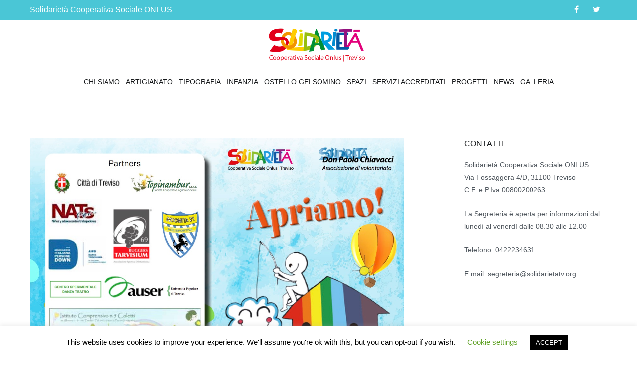

--- FILE ---
content_type: text/html; charset=UTF-8
request_url: https://www.solidarietatv.org/avvisi/apre-la-casa-dei-colori
body_size: 14573
content:
<!doctype html>
		<html lang="it-IT">
		
	<head>

				<meta charset="UTF-8">
		<meta name="viewport" content="width=device-width, initial-scale=1">
		<link rel="profile" href="http://gmpg.org/xfn/11">
		
		<title>Apre La Casa dei Colori &#8211; Solidarietà Treviso</title>
<meta name='robots' content='max-image-preview:large' />
<link rel="alternate" type="application/rss+xml" title="Solidarietà Treviso &raquo; Feed" href="https://www.solidarietatv.org/feed" />
<link rel="alternate" type="application/rss+xml" title="Solidarietà Treviso &raquo; Feed dei commenti" href="https://www.solidarietatv.org/comments/feed" />
<link rel="alternate" title="oEmbed (JSON)" type="application/json+oembed" href="https://www.solidarietatv.org/wp-json/oembed/1.0/embed?url=https%3A%2F%2Fwww.solidarietatv.org%2Favvisi%2Fapre-la-casa-dei-colori" />
<link rel="alternate" title="oEmbed (XML)" type="text/xml+oembed" href="https://www.solidarietatv.org/wp-json/oembed/1.0/embed?url=https%3A%2F%2Fwww.solidarietatv.org%2Favvisi%2Fapre-la-casa-dei-colori&#038;format=xml" />
<style id='wp-img-auto-sizes-contain-inline-css' type='text/css'>
img:is([sizes=auto i],[sizes^="auto," i]){contain-intrinsic-size:3000px 1500px}
/*# sourceURL=wp-img-auto-sizes-contain-inline-css */
</style>
<style id='wp-emoji-styles-inline-css' type='text/css'>

	img.wp-smiley, img.emoji {
		display: inline !important;
		border: none !important;
		box-shadow: none !important;
		height: 1em !important;
		width: 1em !important;
		margin: 0 0.07em !important;
		vertical-align: -0.1em !important;
		background: none !important;
		padding: 0 !important;
	}
/*# sourceURL=wp-emoji-styles-inline-css */
</style>
<link rel='stylesheet' id='wp-block-library-css' href='https://www.solidarietatv.org/wp-includes/css/dist/block-library/style.min.css?ver=6.9' type='text/css' media='all' />
<style id='wp-block-library-theme-inline-css' type='text/css'>
.wp-block-audio :where(figcaption){color:#555;font-size:13px;text-align:center}.is-dark-theme .wp-block-audio :where(figcaption){color:#ffffffa6}.wp-block-audio{margin:0 0 1em}.wp-block-code{border:1px solid #ccc;border-radius:4px;font-family:Menlo,Consolas,monaco,monospace;padding:.8em 1em}.wp-block-embed :where(figcaption){color:#555;font-size:13px;text-align:center}.is-dark-theme .wp-block-embed :where(figcaption){color:#ffffffa6}.wp-block-embed{margin:0 0 1em}.blocks-gallery-caption{color:#555;font-size:13px;text-align:center}.is-dark-theme .blocks-gallery-caption{color:#ffffffa6}:root :where(.wp-block-image figcaption){color:#555;font-size:13px;text-align:center}.is-dark-theme :root :where(.wp-block-image figcaption){color:#ffffffa6}.wp-block-image{margin:0 0 1em}.wp-block-pullquote{border-bottom:4px solid;border-top:4px solid;color:currentColor;margin-bottom:1.75em}.wp-block-pullquote :where(cite),.wp-block-pullquote :where(footer),.wp-block-pullquote__citation{color:currentColor;font-size:.8125em;font-style:normal;text-transform:uppercase}.wp-block-quote{border-left:.25em solid;margin:0 0 1.75em;padding-left:1em}.wp-block-quote cite,.wp-block-quote footer{color:currentColor;font-size:.8125em;font-style:normal;position:relative}.wp-block-quote:where(.has-text-align-right){border-left:none;border-right:.25em solid;padding-left:0;padding-right:1em}.wp-block-quote:where(.has-text-align-center){border:none;padding-left:0}.wp-block-quote.is-large,.wp-block-quote.is-style-large,.wp-block-quote:where(.is-style-plain){border:none}.wp-block-search .wp-block-search__label{font-weight:700}.wp-block-search__button{border:1px solid #ccc;padding:.375em .625em}:where(.wp-block-group.has-background){padding:1.25em 2.375em}.wp-block-separator.has-css-opacity{opacity:.4}.wp-block-separator{border:none;border-bottom:2px solid;margin-left:auto;margin-right:auto}.wp-block-separator.has-alpha-channel-opacity{opacity:1}.wp-block-separator:not(.is-style-wide):not(.is-style-dots){width:100px}.wp-block-separator.has-background:not(.is-style-dots){border-bottom:none;height:1px}.wp-block-separator.has-background:not(.is-style-wide):not(.is-style-dots){height:2px}.wp-block-table{margin:0 0 1em}.wp-block-table td,.wp-block-table th{word-break:normal}.wp-block-table :where(figcaption){color:#555;font-size:13px;text-align:center}.is-dark-theme .wp-block-table :where(figcaption){color:#ffffffa6}.wp-block-video :where(figcaption){color:#555;font-size:13px;text-align:center}.is-dark-theme .wp-block-video :where(figcaption){color:#ffffffa6}.wp-block-video{margin:0 0 1em}:root :where(.wp-block-template-part.has-background){margin-bottom:0;margin-top:0;padding:1.25em 2.375em}
/*# sourceURL=/wp-includes/css/dist/block-library/theme.min.css */
</style>
<style id='classic-theme-styles-inline-css' type='text/css'>
/*! This file is auto-generated */
.wp-block-button__link{color:#fff;background-color:#32373c;border-radius:9999px;box-shadow:none;text-decoration:none;padding:calc(.667em + 2px) calc(1.333em + 2px);font-size:1.125em}.wp-block-file__button{background:#32373c;color:#fff;text-decoration:none}
/*# sourceURL=/wp-includes/css/classic-themes.min.css */
</style>
<style id='global-styles-inline-css' type='text/css'>
:root{--wp--preset--aspect-ratio--square: 1;--wp--preset--aspect-ratio--4-3: 4/3;--wp--preset--aspect-ratio--3-4: 3/4;--wp--preset--aspect-ratio--3-2: 3/2;--wp--preset--aspect-ratio--2-3: 2/3;--wp--preset--aspect-ratio--16-9: 16/9;--wp--preset--aspect-ratio--9-16: 9/16;--wp--preset--color--black: #000000;--wp--preset--color--cyan-bluish-gray: #abb8c3;--wp--preset--color--white: #ffffff;--wp--preset--color--pale-pink: #f78da7;--wp--preset--color--vivid-red: #cf2e2e;--wp--preset--color--luminous-vivid-orange: #ff6900;--wp--preset--color--luminous-vivid-amber: #fcb900;--wp--preset--color--light-green-cyan: #7bdcb5;--wp--preset--color--vivid-green-cyan: #00d084;--wp--preset--color--pale-cyan-blue: #8ed1fc;--wp--preset--color--vivid-cyan-blue: #0693e3;--wp--preset--color--vivid-purple: #9b51e0;--wp--preset--gradient--vivid-cyan-blue-to-vivid-purple: linear-gradient(135deg,rgb(6,147,227) 0%,rgb(155,81,224) 100%);--wp--preset--gradient--light-green-cyan-to-vivid-green-cyan: linear-gradient(135deg,rgb(122,220,180) 0%,rgb(0,208,130) 100%);--wp--preset--gradient--luminous-vivid-amber-to-luminous-vivid-orange: linear-gradient(135deg,rgb(252,185,0) 0%,rgb(255,105,0) 100%);--wp--preset--gradient--luminous-vivid-orange-to-vivid-red: linear-gradient(135deg,rgb(255,105,0) 0%,rgb(207,46,46) 100%);--wp--preset--gradient--very-light-gray-to-cyan-bluish-gray: linear-gradient(135deg,rgb(238,238,238) 0%,rgb(169,184,195) 100%);--wp--preset--gradient--cool-to-warm-spectrum: linear-gradient(135deg,rgb(74,234,220) 0%,rgb(151,120,209) 20%,rgb(207,42,186) 40%,rgb(238,44,130) 60%,rgb(251,105,98) 80%,rgb(254,248,76) 100%);--wp--preset--gradient--blush-light-purple: linear-gradient(135deg,rgb(255,206,236) 0%,rgb(152,150,240) 100%);--wp--preset--gradient--blush-bordeaux: linear-gradient(135deg,rgb(254,205,165) 0%,rgb(254,45,45) 50%,rgb(107,0,62) 100%);--wp--preset--gradient--luminous-dusk: linear-gradient(135deg,rgb(255,203,112) 0%,rgb(199,81,192) 50%,rgb(65,88,208) 100%);--wp--preset--gradient--pale-ocean: linear-gradient(135deg,rgb(255,245,203) 0%,rgb(182,227,212) 50%,rgb(51,167,181) 100%);--wp--preset--gradient--electric-grass: linear-gradient(135deg,rgb(202,248,128) 0%,rgb(113,206,126) 100%);--wp--preset--gradient--midnight: linear-gradient(135deg,rgb(2,3,129) 0%,rgb(40,116,252) 100%);--wp--preset--font-size--small: 13px;--wp--preset--font-size--medium: 20px;--wp--preset--font-size--large: 36px;--wp--preset--font-size--x-large: 42px;--wp--preset--spacing--20: 0.44rem;--wp--preset--spacing--30: 0.67rem;--wp--preset--spacing--40: 1rem;--wp--preset--spacing--50: 1.5rem;--wp--preset--spacing--60: 2.25rem;--wp--preset--spacing--70: 3.38rem;--wp--preset--spacing--80: 5.06rem;--wp--preset--shadow--natural: 6px 6px 9px rgba(0, 0, 0, 0.2);--wp--preset--shadow--deep: 12px 12px 50px rgba(0, 0, 0, 0.4);--wp--preset--shadow--sharp: 6px 6px 0px rgba(0, 0, 0, 0.2);--wp--preset--shadow--outlined: 6px 6px 0px -3px rgb(255, 255, 255), 6px 6px rgb(0, 0, 0);--wp--preset--shadow--crisp: 6px 6px 0px rgb(0, 0, 0);}:where(.is-layout-flex){gap: 0.5em;}:where(.is-layout-grid){gap: 0.5em;}body .is-layout-flex{display: flex;}.is-layout-flex{flex-wrap: wrap;align-items: center;}.is-layout-flex > :is(*, div){margin: 0;}body .is-layout-grid{display: grid;}.is-layout-grid > :is(*, div){margin: 0;}:where(.wp-block-columns.is-layout-flex){gap: 2em;}:where(.wp-block-columns.is-layout-grid){gap: 2em;}:where(.wp-block-post-template.is-layout-flex){gap: 1.25em;}:where(.wp-block-post-template.is-layout-grid){gap: 1.25em;}.has-black-color{color: var(--wp--preset--color--black) !important;}.has-cyan-bluish-gray-color{color: var(--wp--preset--color--cyan-bluish-gray) !important;}.has-white-color{color: var(--wp--preset--color--white) !important;}.has-pale-pink-color{color: var(--wp--preset--color--pale-pink) !important;}.has-vivid-red-color{color: var(--wp--preset--color--vivid-red) !important;}.has-luminous-vivid-orange-color{color: var(--wp--preset--color--luminous-vivid-orange) !important;}.has-luminous-vivid-amber-color{color: var(--wp--preset--color--luminous-vivid-amber) !important;}.has-light-green-cyan-color{color: var(--wp--preset--color--light-green-cyan) !important;}.has-vivid-green-cyan-color{color: var(--wp--preset--color--vivid-green-cyan) !important;}.has-pale-cyan-blue-color{color: var(--wp--preset--color--pale-cyan-blue) !important;}.has-vivid-cyan-blue-color{color: var(--wp--preset--color--vivid-cyan-blue) !important;}.has-vivid-purple-color{color: var(--wp--preset--color--vivid-purple) !important;}.has-black-background-color{background-color: var(--wp--preset--color--black) !important;}.has-cyan-bluish-gray-background-color{background-color: var(--wp--preset--color--cyan-bluish-gray) !important;}.has-white-background-color{background-color: var(--wp--preset--color--white) !important;}.has-pale-pink-background-color{background-color: var(--wp--preset--color--pale-pink) !important;}.has-vivid-red-background-color{background-color: var(--wp--preset--color--vivid-red) !important;}.has-luminous-vivid-orange-background-color{background-color: var(--wp--preset--color--luminous-vivid-orange) !important;}.has-luminous-vivid-amber-background-color{background-color: var(--wp--preset--color--luminous-vivid-amber) !important;}.has-light-green-cyan-background-color{background-color: var(--wp--preset--color--light-green-cyan) !important;}.has-vivid-green-cyan-background-color{background-color: var(--wp--preset--color--vivid-green-cyan) !important;}.has-pale-cyan-blue-background-color{background-color: var(--wp--preset--color--pale-cyan-blue) !important;}.has-vivid-cyan-blue-background-color{background-color: var(--wp--preset--color--vivid-cyan-blue) !important;}.has-vivid-purple-background-color{background-color: var(--wp--preset--color--vivid-purple) !important;}.has-black-border-color{border-color: var(--wp--preset--color--black) !important;}.has-cyan-bluish-gray-border-color{border-color: var(--wp--preset--color--cyan-bluish-gray) !important;}.has-white-border-color{border-color: var(--wp--preset--color--white) !important;}.has-pale-pink-border-color{border-color: var(--wp--preset--color--pale-pink) !important;}.has-vivid-red-border-color{border-color: var(--wp--preset--color--vivid-red) !important;}.has-luminous-vivid-orange-border-color{border-color: var(--wp--preset--color--luminous-vivid-orange) !important;}.has-luminous-vivid-amber-border-color{border-color: var(--wp--preset--color--luminous-vivid-amber) !important;}.has-light-green-cyan-border-color{border-color: var(--wp--preset--color--light-green-cyan) !important;}.has-vivid-green-cyan-border-color{border-color: var(--wp--preset--color--vivid-green-cyan) !important;}.has-pale-cyan-blue-border-color{border-color: var(--wp--preset--color--pale-cyan-blue) !important;}.has-vivid-cyan-blue-border-color{border-color: var(--wp--preset--color--vivid-cyan-blue) !important;}.has-vivid-purple-border-color{border-color: var(--wp--preset--color--vivid-purple) !important;}.has-vivid-cyan-blue-to-vivid-purple-gradient-background{background: var(--wp--preset--gradient--vivid-cyan-blue-to-vivid-purple) !important;}.has-light-green-cyan-to-vivid-green-cyan-gradient-background{background: var(--wp--preset--gradient--light-green-cyan-to-vivid-green-cyan) !important;}.has-luminous-vivid-amber-to-luminous-vivid-orange-gradient-background{background: var(--wp--preset--gradient--luminous-vivid-amber-to-luminous-vivid-orange) !important;}.has-luminous-vivid-orange-to-vivid-red-gradient-background{background: var(--wp--preset--gradient--luminous-vivid-orange-to-vivid-red) !important;}.has-very-light-gray-to-cyan-bluish-gray-gradient-background{background: var(--wp--preset--gradient--very-light-gray-to-cyan-bluish-gray) !important;}.has-cool-to-warm-spectrum-gradient-background{background: var(--wp--preset--gradient--cool-to-warm-spectrum) !important;}.has-blush-light-purple-gradient-background{background: var(--wp--preset--gradient--blush-light-purple) !important;}.has-blush-bordeaux-gradient-background{background: var(--wp--preset--gradient--blush-bordeaux) !important;}.has-luminous-dusk-gradient-background{background: var(--wp--preset--gradient--luminous-dusk) !important;}.has-pale-ocean-gradient-background{background: var(--wp--preset--gradient--pale-ocean) !important;}.has-electric-grass-gradient-background{background: var(--wp--preset--gradient--electric-grass) !important;}.has-midnight-gradient-background{background: var(--wp--preset--gradient--midnight) !important;}.has-small-font-size{font-size: var(--wp--preset--font-size--small) !important;}.has-medium-font-size{font-size: var(--wp--preset--font-size--medium) !important;}.has-large-font-size{font-size: var(--wp--preset--font-size--large) !important;}.has-x-large-font-size{font-size: var(--wp--preset--font-size--x-large) !important;}
:where(.wp-block-post-template.is-layout-flex){gap: 1.25em;}:where(.wp-block-post-template.is-layout-grid){gap: 1.25em;}
:where(.wp-block-term-template.is-layout-flex){gap: 1.25em;}:where(.wp-block-term-template.is-layout-grid){gap: 1.25em;}
:where(.wp-block-columns.is-layout-flex){gap: 2em;}:where(.wp-block-columns.is-layout-grid){gap: 2em;}
:root :where(.wp-block-pullquote){font-size: 1.5em;line-height: 1.6;}
/*# sourceURL=global-styles-inline-css */
</style>
<link rel='stylesheet' id='contact-form-7-css' href='https://www.solidarietatv.org/wp-content/plugins/contact-form-7/includes/css/styles.css?ver=6.1.4' type='text/css' media='all' />
<link rel='stylesheet' id='cookie-law-info-css' href='https://www.solidarietatv.org/wp-content/plugins/cookie-law-info/legacy/public/css/cookie-law-info-public.css?ver=3.3.8' type='text/css' media='all' />
<link rel='stylesheet' id='cookie-law-info-gdpr-css' href='https://www.solidarietatv.org/wp-content/plugins/cookie-law-info/legacy/public/css/cookie-law-info-gdpr.css?ver=3.3.8' type='text/css' media='all' />
<link rel='stylesheet' id='font-awesome-css' href='https://www.solidarietatv.org/wp-content/plugins/elementor/assets/lib/font-awesome/css/font-awesome.min.css?ver=4.7.0' type='text/css' media='all' />
<link rel='stylesheet' id='zakra-style-css' href='https://www.solidarietatv.org/wp-content/themes/zakra/style.css?ver=6.9' type='text/css' media='all' />
<style id='zakra-style-inline-css' type='text/css'>
.tg-site-header{border-bottom-width: 0px;}
/*# sourceURL=zakra-style-inline-css */
</style>
<script type="text/javascript" src="https://www.solidarietatv.org/wp-includes/js/jquery/jquery.min.js?ver=3.7.1" id="jquery-core-js"></script>
<script type="text/javascript" src="https://www.solidarietatv.org/wp-includes/js/jquery/jquery-migrate.min.js?ver=3.4.1" id="jquery-migrate-js"></script>
<script type="text/javascript" id="cookie-law-info-js-extra">
/* <![CDATA[ */
var Cli_Data = {"nn_cookie_ids":[],"cookielist":[],"non_necessary_cookies":[],"ccpaEnabled":"","ccpaRegionBased":"","ccpaBarEnabled":"","strictlyEnabled":["necessary","obligatoire"],"ccpaType":"gdpr","js_blocking":"","custom_integration":"","triggerDomRefresh":"","secure_cookies":""};
var cli_cookiebar_settings = {"animate_speed_hide":"500","animate_speed_show":"500","background":"#FFF","border":"#b1a6a6c2","border_on":"","button_1_button_colour":"#000","button_1_button_hover":"#000000","button_1_link_colour":"#fff","button_1_as_button":"1","button_1_new_win":"","button_2_button_colour":"#333","button_2_button_hover":"#292929","button_2_link_colour":"#444","button_2_as_button":"","button_2_hidebar":"","button_3_button_colour":"#000","button_3_button_hover":"#000000","button_3_link_colour":"#fff","button_3_as_button":"1","button_3_new_win":"","button_4_button_colour":"#000","button_4_button_hover":"#000000","button_4_link_colour":"#62a329","button_4_as_button":"","button_7_button_colour":"#61a229","button_7_button_hover":"#4e8221","button_7_link_colour":"#fff","button_7_as_button":"1","button_7_new_win":"","font_family":"inherit","header_fix":"","notify_animate_hide":"1","notify_animate_show":"","notify_div_id":"#cookie-law-info-bar","notify_position_horizontal":"right","notify_position_vertical":"bottom","scroll_close":"","scroll_close_reload":"","accept_close_reload":"","reject_close_reload":"","showagain_tab":"1","showagain_background":"#fff","showagain_border":"#000","showagain_div_id":"#cookie-law-info-again","showagain_x_position":"100px","text":"#000","show_once_yn":"","show_once":"10000","logging_on":"","as_popup":"","popup_overlay":"1","bar_heading_text":"","cookie_bar_as":"banner","popup_showagain_position":"bottom-right","widget_position":"left"};
var log_object = {"ajax_url":"https://www.solidarietatv.org/wp-admin/admin-ajax.php"};
//# sourceURL=cookie-law-info-js-extra
/* ]]> */
</script>
<script type="text/javascript" src="https://www.solidarietatv.org/wp-content/plugins/cookie-law-info/legacy/public/js/cookie-law-info-public.js?ver=3.3.8" id="cookie-law-info-js"></script>
<link rel="https://api.w.org/" href="https://www.solidarietatv.org/wp-json/" /><link rel="alternate" title="JSON" type="application/json" href="https://www.solidarietatv.org/wp-json/wp/v2/posts/1124" /><link rel="EditURI" type="application/rsd+xml" title="RSD" href="https://www.solidarietatv.org/xmlrpc.php?rsd" />
<meta name="generator" content="WordPress 6.9" />
<link rel="canonical" href="https://www.solidarietatv.org/avvisi/apre-la-casa-dei-colori" />
<link rel='shortlink' href='https://www.solidarietatv.org/?p=1124' />
		<style id="background-color-css">
			body.custom-background #page { background-color: # }
		</style>
		<meta name="generator" content="Elementor 3.33.4; features: additional_custom_breakpoints; settings: css_print_method-external, google_font-enabled, font_display-auto">
			<style>
				.e-con.e-parent:nth-of-type(n+4):not(.e-lazyloaded):not(.e-no-lazyload),
				.e-con.e-parent:nth-of-type(n+4):not(.e-lazyloaded):not(.e-no-lazyload) * {
					background-image: none !important;
				}
				@media screen and (max-height: 1024px) {
					.e-con.e-parent:nth-of-type(n+3):not(.e-lazyloaded):not(.e-no-lazyload),
					.e-con.e-parent:nth-of-type(n+3):not(.e-lazyloaded):not(.e-no-lazyload) * {
						background-image: none !important;
					}
				}
				@media screen and (max-height: 640px) {
					.e-con.e-parent:nth-of-type(n+2):not(.e-lazyloaded):not(.e-no-lazyload),
					.e-con.e-parent:nth-of-type(n+2):not(.e-lazyloaded):not(.e-no-lazyload) * {
						background-image: none !important;
					}
				}
			</style>
					<style type="text/css">
						.site-title,
			.site-description {
				position: absolute;
				clip: rect(1px, 1px, 1px, 1px);
			}

					</style>
				<style type="text/css" id="wp-custom-css">
			img.custom-logo {max-width:204px; margin-bottom:20px;}
.tg-site-header-top {background:#4ac6d6 !important; color:white; padding:0px 0; font-size:16px;}
.tg-site-header-top a {color:white;}
li.menu-item a::after {display:none;}
li.menu-item {margin:6px !important; text-transform:uppercase;}
footer {background: #081726; color:#fff;}
footer h2.widget-title, footer a {color:#4ac6d6 !important;}
.tg-site-footer-bar {background:#2a2928;}
.tg-page-header {display:none;}
ul.subpages {padding: 0px; margin:0;}
ul.subpages li {list-style:none;line-height: 40px; border-bottom: 1px dotted lightblue; padding: 0; margin: 0;}
ul.subpages li.current_page_item a {font-weight: bold; color: darkslateblue;}
h5 a {color:#428bca;}		</style>
		
	</head>

<body class="wp-singular post-template-default single single-post postid-1124 single-format-standard wp-custom-logo wp-theme-zakra tg-site-layout--right tg-container--wide has-page-header has-breadcrumbs elementor-default elementor-kit-2301">


<div id="page" class="site tg-site">
				<a class="skip-link screen-reader-text" href="#content">Vai al contenuto</a>
		

	<header id="masthead" class="site-header tg-site-header tg-site-header--center">

		
		<div class="tg-site-header-top">
			<div class="tg-header-container tg-container tg-container--flex tg-container--flex-center">
				<div class="tg-header-top-left-content">

					<div class="col-xs-12 col-sm-4 col-md-4"><span class="organization">Solidarietà Cooperativa Sociale ONLUS</span></div>
				</div>
				<!-- /.tg-header-top-left-content -->
				<div class="tg-header-top-right-content">

					<ul id="header-top-right-menu" class="menu"><li id="menu-item-3016" class="menu-item menu-item-type-custom menu-item-object-custom menu-item-3016"><a href="https://www.facebook.com/solidarietatv/"><i class="fa fa-facebook"></i></a></li>
<li id="menu-item-3017" class="menu-item menu-item-type-custom menu-item-object-custom menu-item-3017"><a href="https://twitter.com/solidarietatv"><i class="fa fa-twitter"></i></a></li>
</ul>
				</div>
				<!-- /.tg-header-top-right-content -->
			</div>
			<!-- /.tg-container -->
		</div>
		<!-- /.tg-site-header-top -->

		

	<div class="tg-site-header-bottom">
	<div class="tg-header-container tg-container tg-container--flex tg-container--flex-center tg-container--flex-space-between">

		
		
			<div class="tg-block tg-block--one">

						<div class="site-branding">
			<a href="https://www.solidarietatv.org/" class="custom-logo-link" rel="home"><img fetchpriority="high" width="634" height="224" src="https://www.solidarietatv.org/wp-content/uploads/2015/08/cropped-logo.png" class="custom-logo" alt="Solidarietà Treviso" decoding="async" srcset="https://www.solidarietatv.org/wp-content/uploads/2015/08/cropped-logo.png 1x,https://www.solidarietatv.org/wp-content/uploads/2015/08/logo.png 2x" sizes="(max-width: 634px) 100vw, 634px" /></a>			<div class="site-info-wrap">
									<p class="site-title">
						<a href="https://www.solidarietatv.org/" rel="home">Solidarietà Treviso</a>
					</p>
										<p class="site-description">Cooperativa Sociale Onlus</p>
							</div>

		</div><!-- .site-branding -->
		
			</div> <!-- /.tg-site-header__block--one -->

			
			<div class="tg-block tg-block--two">

						<nav id="site-navigation"
			 class="main-navigation tg-primary-menu tg-primary-menu--style-underline">
			<div class="menu"><ul id="primary-menu" class="menu-primary"><li id="menu-item-675" class="menu-item menu-item-type-post_type menu-item-object-page menu-item-has-children menu-item-675"><a href="https://www.solidarietatv.org/chi-siamo">Chi siamo</a>
<ul class="sub-menu">
	<li id="menu-item-566" class="menu-item menu-item-type-post_type menu-item-object-page menu-item-566"><a href="https://www.solidarietatv.org/chi-siamo/contact-us">Contatti</a></li>
	<li id="menu-item-672" class="menu-item menu-item-type-post_type menu-item-object-page menu-item-672"><a href="https://www.solidarietatv.org/chi-siamo/mission">Mission</a></li>
	<li id="menu-item-685" class="menu-item menu-item-type-post_type menu-item-object-page menu-item-685"><a href="https://www.solidarietatv.org/chi-siamo/storia">Storia</a></li>
	<li id="menu-item-714" class="menu-item menu-item-type-post_type menu-item-object-page menu-item-714"><a href="https://www.solidarietatv.org/chi-siamo/direttivo">Consiglio di Amministrazione</a></li>
	<li id="menu-item-3071" class="menu-item menu-item-type-post_type menu-item-object-page menu-item-3071"><a href="https://www.solidarietatv.org/documenti-istituzionali">Documenti istituzionali</a></li>
	<li id="menu-item-650" class="menu-item menu-item-type-post_type menu-item-object-page menu-item-has-children menu-item-650"><a href="https://www.solidarietatv.org/chi-siamo/la-rete">Partners</a>
	<ul class="sub-menu">
		<li id="menu-item-794" class="menu-item menu-item-type-post_type menu-item-object-page menu-item-has-children menu-item-794"><a href="https://www.solidarietatv.org/chi-siamo/la-rete/topinambur">Topinambur</a>
		<ul class="sub-menu">
			<li id="menu-item-1249" class="menu-item menu-item-type-post_type menu-item-object-page menu-item-1249"><a href="https://www.solidarietatv.org/chi-siamo/la-rete/topinambur/la-spesa-a-casa-tua">La spesa a casa tua</a></li>
			<li id="menu-item-3307" class="menu-item menu-item-type-post_type menu-item-object-page menu-item-3307"><a href="https://www.solidarietatv.org/bilancio-sociale-topinambur">Bilancio Sociale Topinambur</a></li>
		</ul>
</li>
		<li id="menu-item-792" class="menu-item menu-item-type-post_type menu-item-object-page menu-item-792"><a href="https://www.solidarietatv.org/chi-siamo/la-rete/ass-luca-cendron">Associazione Luca Cendron</a></li>
		<li id="menu-item-793" class="menu-item menu-item-type-post_type menu-item-object-page menu-item-793"><a href="https://www.solidarietatv.org/chi-siamo/la-rete/ass-don-paolo-chiavacci">Associazione Don Paolo Chiavacci</a></li>
		<li id="menu-item-1978" class="menu-item menu-item-type-post_type menu-item-object-page menu-item-1978"><a href="https://www.solidarietatv.org/chi-siamo/la-rete/impresa-sociale-con-i-bambini">Impresa sociale “Con i Bambini”</a></li>
		<li id="menu-item-1986" class="menu-item menu-item-type-post_type menu-item-object-page menu-item-1986"><a href="https://www.solidarietatv.org/chi-siamo/la-rete/slow-food-italia">Slow Food Italia</a></li>
		<li id="menu-item-1985" class="menu-item menu-item-type-post_type menu-item-object-page menu-item-1985"><a href="https://www.solidarietatv.org/chi-siamo/la-rete/immaginabili-risorse">Immaginabili Risorse</a></li>
	</ul>
</li>
</ul>
</li>
<li id="menu-item-2252" class="menu-item menu-item-type-post_type menu-item-object-page menu-item-has-children menu-item-2252"><a href="https://www.solidarietatv.org/artigianato">Artigianato</a>
<ul class="sub-menu">
	<li id="menu-item-1829" class="menu-item menu-item-type-post_type menu-item-object-page menu-item-1829"><a href="https://www.solidarietatv.org/artigianato/legno">Legno</a></li>
	<li id="menu-item-746" class="menu-item menu-item-type-post_type menu-item-object-page menu-item-746"><a href="https://www.solidarietatv.org/artigianato/ceramica">Ceramica</a></li>
	<li id="menu-item-744" class="menu-item menu-item-type-post_type menu-item-object-page menu-item-744"><a href="https://www.solidarietatv.org/artigianato/assemblaggio">Assemblaggio</a></li>
</ul>
</li>
<li id="menu-item-652" class="menu-item menu-item-type-post_type menu-item-object-page menu-item-has-children menu-item-652"><a href="https://www.solidarietatv.org/tipografia-2">Tipografia</a>
<ul class="sub-menu">
	<li id="menu-item-861" class="menu-item menu-item-type-post_type menu-item-object-page menu-item-861"><a href="https://www.solidarietatv.org/tipografia-2/editrice-solidarieta">Editrice Solidarietà</a></li>
</ul>
</li>
<li id="menu-item-2641" class="menu-item menu-item-type-post_type menu-item-object-page menu-item-has-children menu-item-2641"><a href="https://www.solidarietatv.org/infanzia">Infanzia</a>
<ul class="sub-menu">
	<li id="menu-item-1967" class="menu-item menu-item-type-post_type menu-item-object-page menu-item-1967"><a href="https://www.solidarietatv.org/infanzia/centri-estivi">Centri estivi</a></li>
	<li id="menu-item-1580" class="menu-item menu-item-type-post_type menu-item-object-page menu-item-1580"><a href="https://www.solidarietatv.org/infanzia/didattica">Didattica</a></li>
</ul>
</li>
<li id="menu-item-654" class="menu-item menu-item-type-post_type menu-item-object-page menu-item-has-children menu-item-654"><a href="https://www.solidarietatv.org/ostello-solidale">Ostello Gelsomino</a>
<ul class="sub-menu">
	<li id="menu-item-760" class="menu-item menu-item-type-post_type menu-item-object-page menu-item-760"><a href="https://www.solidarietatv.org/ostello-solidale/dove-siamo">Dove siamo</a></li>
	<li id="menu-item-759" class="menu-item menu-item-type-post_type menu-item-object-page menu-item-759"><a href="https://www.solidarietatv.org/ostello-solidale/prezzi">Prezzi</a></li>
	<li id="menu-item-758" class="menu-item menu-item-type-post_type menu-item-object-page menu-item-758"><a href="https://www.solidarietatv.org/ostello-solidale/prenota">Prenota</a></li>
	<li id="menu-item-954" class="menu-item menu-item-type-post_type menu-item-object-page menu-item-954"><a href="https://www.solidarietatv.org/ostello-solidale/ostello-english-page">Hostel (English)</a></li>
	<li id="menu-item-1444" class="menu-item menu-item-type-post_type menu-item-object-page menu-item-1444"><a href="https://www.solidarietatv.org/ostello-solidale/dicono-di-noi">DICONO DI NOI…</a></li>
</ul>
</li>
<li id="menu-item-2256" class="menu-item menu-item-type-post_type menu-item-object-page menu-item-has-children menu-item-2256"><a href="https://www.solidarietatv.org/spazi">Spazi</a>
<ul class="sub-menu">
	<li id="menu-item-653" class="menu-item menu-item-type-post_type menu-item-object-page menu-item-653"><a href="https://www.solidarietatv.org/spazi/villaggio-solidale">Villaggio Solidale</a></li>
	<li id="menu-item-782" class="menu-item menu-item-type-post_type menu-item-object-page menu-item-782"><a href="https://www.solidarietatv.org/spazi/salone-polifunzionale">Salone polifunzionale</a></li>
	<li id="menu-item-1841" class="menu-item menu-item-type-post_type menu-item-object-page menu-item-1841"><a href="https://www.solidarietatv.org/spazi/casa-forestale-cadolten">Casa forestale  Cadolten</a></li>
</ul>
</li>
<li id="menu-item-2253" class="menu-item menu-item-type-post_type menu-item-object-page menu-item-has-children menu-item-2253"><a href="https://www.solidarietatv.org/servizi-accreditati">Servizi accreditati</a>
<ul class="sub-menu">
	<li id="menu-item-655" class="menu-item menu-item-type-post_type menu-item-object-page menu-item-655"><a href="https://www.solidarietatv.org/servizi-accreditati/attivita">Comunità alloggio</a></li>
	<li id="menu-item-699" class="menu-item menu-item-type-post_type menu-item-object-page menu-item-699"><a href="https://www.solidarietatv.org/servizi-accreditati/centri-diurni">Centri diurni</a></li>
</ul>
</li>
<li id="menu-item-2259" class="menu-item menu-item-type-post_type menu-item-object-page menu-item-has-children menu-item-2259"><a href="https://www.solidarietatv.org/progetti">Progetti</a>
<ul class="sub-menu">
	<li id="menu-item-3753" class="menu-item menu-item-type-post_type menu-item-object-page menu-item-3753"><a href="https://www.solidarietatv.org/pnrr-progetto-real-life-a-treviso">PNRR – Progetto Real Life a Treviso</a></li>
	<li id="menu-item-2276" class="menu-item menu-item-type-post_type menu-item-object-page menu-item-2276"><a href="https://www.solidarietatv.org/progetti/rete-interagendo">Rete InterAgendo</a></li>
	<li id="menu-item-850" class="menu-item menu-item-type-post_type menu-item-object-page menu-item-850"><a href="https://www.solidarietatv.org/progetti/giustizia-riparativa">Giustizia riparativa</a></li>
	<li id="menu-item-849" class="menu-item menu-item-type-post_type menu-item-object-page menu-item-849"><a href="https://www.solidarietatv.org/progetti/la-bottega-delle-idee">La Bottega delle idee</a></li>
	<li id="menu-item-3464" class="menu-item menu-item-type-post_type menu-item-object-page menu-item-has-children menu-item-3464"><a href="https://www.solidarietatv.org/archivio-progetti">Archivio Progetti</a>
	<ul class="sub-menu">
		<li id="menu-item-783" class="menu-item menu-item-type-post_type menu-item-object-page menu-item-783"><a href="https://www.solidarietatv.org/progetti/una-casa-su-misura">Una casa su misura</a></li>
		<li id="menu-item-2885" class="menu-item menu-item-type-post_type menu-item-object-page menu-item-2885"><a href="https://www.solidarietatv.org/progetti/kepler">Kepler 5-14</a></li>
	</ul>
</li>
</ul>
</li>
<li id="menu-item-1842" class="menu-item menu-item-type-post_type menu-item-object-page current_page_parent menu-item-1842"><a href="https://www.solidarietatv.org/blog">News</a></li>
<li id="menu-item-2868" class="menu-item menu-item-type-post_type menu-item-object-page menu-item-2868"><a href="https://www.solidarietatv.org/infanzia/ludoteca">Galleria</a></li>
</ul></div>		</nav><!-- #site-navigation -->
				<nav id="header-action" class="tg-header-action">
			<ul class="tg-header-action-list">
				<li class="tg-header-action__item tg-mobile-toggle" >
										<button aria-label="Menu principale" >
						<i class="tg-icon tg-icon-bars"></i>
					</button>
				</li><!-- /.tg-mobile-toggle -->
			</ul><!-- /.zakra-header-action-list -->
		</nav><!-- #header-action -->
				<nav id="mobile-navigation" class="tg-mobile-navigation"
			>

			<div class="menu-header-menu-container"><ul id="mobile-primary-menu" class="menu"><li class="menu-item menu-item-type-post_type menu-item-object-page menu-item-has-children menu-item-675"><a href="https://www.solidarietatv.org/chi-siamo">Chi siamo</a>
<ul class="sub-menu">
	<li class="menu-item menu-item-type-post_type menu-item-object-page menu-item-566"><a href="https://www.solidarietatv.org/chi-siamo/contact-us">Contatti</a></li>
	<li class="menu-item menu-item-type-post_type menu-item-object-page menu-item-672"><a href="https://www.solidarietatv.org/chi-siamo/mission">Mission</a></li>
	<li class="menu-item menu-item-type-post_type menu-item-object-page menu-item-685"><a href="https://www.solidarietatv.org/chi-siamo/storia">Storia</a></li>
	<li class="menu-item menu-item-type-post_type menu-item-object-page menu-item-714"><a href="https://www.solidarietatv.org/chi-siamo/direttivo">Consiglio di Amministrazione</a></li>
	<li class="menu-item menu-item-type-post_type menu-item-object-page menu-item-3071"><a href="https://www.solidarietatv.org/documenti-istituzionali">Documenti istituzionali</a></li>
	<li class="menu-item menu-item-type-post_type menu-item-object-page menu-item-has-children menu-item-650"><a href="https://www.solidarietatv.org/chi-siamo/la-rete">Partners</a>
	<ul class="sub-menu">
		<li class="menu-item menu-item-type-post_type menu-item-object-page menu-item-has-children menu-item-794"><a href="https://www.solidarietatv.org/chi-siamo/la-rete/topinambur">Topinambur</a>
		<ul class="sub-menu">
			<li class="menu-item menu-item-type-post_type menu-item-object-page menu-item-1249"><a href="https://www.solidarietatv.org/chi-siamo/la-rete/topinambur/la-spesa-a-casa-tua">La spesa a casa tua</a></li>
			<li class="menu-item menu-item-type-post_type menu-item-object-page menu-item-3307"><a href="https://www.solidarietatv.org/bilancio-sociale-topinambur">Bilancio Sociale Topinambur</a></li>
		</ul>
</li>
		<li class="menu-item menu-item-type-post_type menu-item-object-page menu-item-792"><a href="https://www.solidarietatv.org/chi-siamo/la-rete/ass-luca-cendron">Associazione Luca Cendron</a></li>
		<li class="menu-item menu-item-type-post_type menu-item-object-page menu-item-793"><a href="https://www.solidarietatv.org/chi-siamo/la-rete/ass-don-paolo-chiavacci">Associazione Don Paolo Chiavacci</a></li>
		<li class="menu-item menu-item-type-post_type menu-item-object-page menu-item-1978"><a href="https://www.solidarietatv.org/chi-siamo/la-rete/impresa-sociale-con-i-bambini">Impresa sociale “Con i Bambini”</a></li>
		<li class="menu-item menu-item-type-post_type menu-item-object-page menu-item-1986"><a href="https://www.solidarietatv.org/chi-siamo/la-rete/slow-food-italia">Slow Food Italia</a></li>
		<li class="menu-item menu-item-type-post_type menu-item-object-page menu-item-1985"><a href="https://www.solidarietatv.org/chi-siamo/la-rete/immaginabili-risorse">Immaginabili Risorse</a></li>
	</ul>
</li>
</ul>
</li>
<li class="menu-item menu-item-type-post_type menu-item-object-page menu-item-has-children menu-item-2252"><a href="https://www.solidarietatv.org/artigianato">Artigianato</a>
<ul class="sub-menu">
	<li class="menu-item menu-item-type-post_type menu-item-object-page menu-item-1829"><a href="https://www.solidarietatv.org/artigianato/legno">Legno</a></li>
	<li class="menu-item menu-item-type-post_type menu-item-object-page menu-item-746"><a href="https://www.solidarietatv.org/artigianato/ceramica">Ceramica</a></li>
	<li class="menu-item menu-item-type-post_type menu-item-object-page menu-item-744"><a href="https://www.solidarietatv.org/artigianato/assemblaggio">Assemblaggio</a></li>
</ul>
</li>
<li class="menu-item menu-item-type-post_type menu-item-object-page menu-item-has-children menu-item-652"><a href="https://www.solidarietatv.org/tipografia-2">Tipografia</a>
<ul class="sub-menu">
	<li class="menu-item menu-item-type-post_type menu-item-object-page menu-item-861"><a href="https://www.solidarietatv.org/tipografia-2/editrice-solidarieta">Editrice Solidarietà</a></li>
</ul>
</li>
<li class="menu-item menu-item-type-post_type menu-item-object-page menu-item-has-children menu-item-2641"><a href="https://www.solidarietatv.org/infanzia">Infanzia</a>
<ul class="sub-menu">
	<li class="menu-item menu-item-type-post_type menu-item-object-page menu-item-1967"><a href="https://www.solidarietatv.org/infanzia/centri-estivi">Centri estivi</a></li>
	<li class="menu-item menu-item-type-post_type menu-item-object-page menu-item-1580"><a href="https://www.solidarietatv.org/infanzia/didattica">Didattica</a></li>
</ul>
</li>
<li class="menu-item menu-item-type-post_type menu-item-object-page menu-item-has-children menu-item-654"><a href="https://www.solidarietatv.org/ostello-solidale">Ostello Gelsomino</a>
<ul class="sub-menu">
	<li class="menu-item menu-item-type-post_type menu-item-object-page menu-item-760"><a href="https://www.solidarietatv.org/ostello-solidale/dove-siamo">Dove siamo</a></li>
	<li class="menu-item menu-item-type-post_type menu-item-object-page menu-item-759"><a href="https://www.solidarietatv.org/ostello-solidale/prezzi">Prezzi</a></li>
	<li class="menu-item menu-item-type-post_type menu-item-object-page menu-item-758"><a href="https://www.solidarietatv.org/ostello-solidale/prenota">Prenota</a></li>
	<li class="menu-item menu-item-type-post_type menu-item-object-page menu-item-954"><a href="https://www.solidarietatv.org/ostello-solidale/ostello-english-page">Hostel (English)</a></li>
	<li class="menu-item menu-item-type-post_type menu-item-object-page menu-item-1444"><a href="https://www.solidarietatv.org/ostello-solidale/dicono-di-noi">DICONO DI NOI…</a></li>
</ul>
</li>
<li class="menu-item menu-item-type-post_type menu-item-object-page menu-item-has-children menu-item-2256"><a href="https://www.solidarietatv.org/spazi">Spazi</a>
<ul class="sub-menu">
	<li class="menu-item menu-item-type-post_type menu-item-object-page menu-item-653"><a href="https://www.solidarietatv.org/spazi/villaggio-solidale">Villaggio Solidale</a></li>
	<li class="menu-item menu-item-type-post_type menu-item-object-page menu-item-782"><a href="https://www.solidarietatv.org/spazi/salone-polifunzionale">Salone polifunzionale</a></li>
	<li class="menu-item menu-item-type-post_type menu-item-object-page menu-item-1841"><a href="https://www.solidarietatv.org/spazi/casa-forestale-cadolten">Casa forestale  Cadolten</a></li>
</ul>
</li>
<li class="menu-item menu-item-type-post_type menu-item-object-page menu-item-has-children menu-item-2253"><a href="https://www.solidarietatv.org/servizi-accreditati">Servizi accreditati</a>
<ul class="sub-menu">
	<li class="menu-item menu-item-type-post_type menu-item-object-page menu-item-655"><a href="https://www.solidarietatv.org/servizi-accreditati/attivita">Comunità alloggio</a></li>
	<li class="menu-item menu-item-type-post_type menu-item-object-page menu-item-699"><a href="https://www.solidarietatv.org/servizi-accreditati/centri-diurni">Centri diurni</a></li>
</ul>
</li>
<li class="menu-item menu-item-type-post_type menu-item-object-page menu-item-has-children menu-item-2259"><a href="https://www.solidarietatv.org/progetti">Progetti</a>
<ul class="sub-menu">
	<li class="menu-item menu-item-type-post_type menu-item-object-page menu-item-3753"><a href="https://www.solidarietatv.org/pnrr-progetto-real-life-a-treviso">PNRR – Progetto Real Life a Treviso</a></li>
	<li class="menu-item menu-item-type-post_type menu-item-object-page menu-item-2276"><a href="https://www.solidarietatv.org/progetti/rete-interagendo">Rete InterAgendo</a></li>
	<li class="menu-item menu-item-type-post_type menu-item-object-page menu-item-850"><a href="https://www.solidarietatv.org/progetti/giustizia-riparativa">Giustizia riparativa</a></li>
	<li class="menu-item menu-item-type-post_type menu-item-object-page menu-item-849"><a href="https://www.solidarietatv.org/progetti/la-bottega-delle-idee">La Bottega delle idee</a></li>
	<li class="menu-item menu-item-type-post_type menu-item-object-page menu-item-has-children menu-item-3464"><a href="https://www.solidarietatv.org/archivio-progetti">Archivio Progetti</a>
	<ul class="sub-menu">
		<li class="menu-item menu-item-type-post_type menu-item-object-page menu-item-783"><a href="https://www.solidarietatv.org/progetti/una-casa-su-misura">Una casa su misura</a></li>
		<li class="menu-item menu-item-type-post_type menu-item-object-page menu-item-2885"><a href="https://www.solidarietatv.org/progetti/kepler">Kepler 5-14</a></li>
	</ul>
</li>
</ul>
</li>
<li class="menu-item menu-item-type-post_type menu-item-object-page current_page_parent menu-item-1842"><a href="https://www.solidarietatv.org/blog">News</a></li>
<li class="menu-item menu-item-type-post_type menu-item-object-page menu-item-2868"><a href="https://www.solidarietatv.org/infanzia/ludoteca">Galleria</a></li>
</ul></div>
		</nav><!-- /#mobile-navigation-->
		
			</div> <!-- /.tg-site-header__block-two -->

			
	</div>
	<!-- /.tg-container -->
	</div>
	<!-- /.tg-site-header-bottom -->
		
	</header><!-- #masthead -->
		
	<main id="main" class="site-main">
		
		<header class="tg-page-header tg-page-header--left">
			<div class="tg-container tg-container--flex tg-container--flex-center tg-container--flex-space-between">
				<h1 class="tg-page-header__title">Apre La Casa dei Colori</h1>
				<nav role="navigation" aria-label="Breadcrumb" class="breadcrumb-trail breadcrumbs" itemprop="breadcrumb"><ul class="trail-items" itemscope itemtype="http://schema.org/BreadcrumbList"><meta name="numberOfItems" content="3" /><meta name="itemListOrder" content="Ascending" /><li itemprop="itemListElement" itemscope itemtype="http://schema.org/ListItem" class="trail-item"><a href="https://www.solidarietatv.org" rel="home" itemprop="item"><span itemprop="name">Home</span></a><meta itemprop="position" content="1" /></li><li itemprop="itemListElement" itemscope itemtype="http://schema.org/ListItem" class="trail-item"><a href="https://www.solidarietatv.org/category/avvisi" itemprop="item"><span itemprop="name">Avvisi</span></a><meta itemprop="position" content="2" /></li><li class="trail-item trail-end"><span>Apre La Casa dei Colori</span></li></ul></nav>			</div>
		</header>
		<!-- /.page-header -->
				<div id="content" class="site-content">
			<div class="tg-container tg-container--flex tg-container--flex-space-between">
		
	<div id="primary" class="content-area">
		
		
<article id="post-1124" class="tg-meta-style-one post-1124 post type-post status-publish format-standard has-post-thumbnail hentry category-avvisi category-inclusione-sociale category-infanzia tag-28-novembre tag-associazione-don-paolo-chiavacci tag-inaugurazione tag-la-casa-dei-colori tag-ludoteca tag-treviso zakra-single-article zakra-article-post">
	
	
			<div class="post-thumbnail">
				<img width="1181" height="1240" src="https://www.solidarietatv.org/wp-content/uploads/2015/11/Lacasadeicolori-INVITO.jpg" class="attachment-post-thumbnail size-post-thumbnail wp-post-image" alt="" decoding="async" srcset="https://www.solidarietatv.org/wp-content/uploads/2015/11/Lacasadeicolori-INVITO.jpg 1181w, https://www.solidarietatv.org/wp-content/uploads/2015/11/Lacasadeicolori-INVITO-286x300.jpg 286w, https://www.solidarietatv.org/wp-content/uploads/2015/11/Lacasadeicolori-INVITO-975x1024.jpg 975w" sizes="(max-width: 1181px) 100vw, 1181px" />			</div><!-- .post-thumbnail -->

					<header class="entry-header">
				
			</header><!-- .entry-header -->

					<div class="entry-meta">
				<span class="cat-links">Pubblicato in:<a href="https://www.solidarietatv.org/category/avvisi" rel="category tag">Avvisi</a>, <a href="https://www.solidarietatv.org/category/inclusione-sociale" rel="category tag">Inclusione sociale</a>, <a href="https://www.solidarietatv.org/category/infanzia" rel="category tag">Infanzia</a></span><span class="byline"> Di <span class="author vcard"><a class="url fn n" href="https://www.solidarietatv.org/author/solidarietatv">solidarietatv</a></span></span><span class="posted-on">Pubblicato il <a href="https://www.solidarietatv.org/avvisi/apre-la-casa-dei-colori" rel="bookmark"><time class="entry-date published" datetime="2015-11-10T15:35:05+01:00">10 Novembre 2015</time><time class="updated" datetime="2015-11-27T21:28:38+01:00">27 Novembre 2015</time></a></span><span class="tags-links">Tag: <a href="https://www.solidarietatv.org/tag/28-novembre" rel="tag">28 novembre</a>, <a href="https://www.solidarietatv.org/tag/associazione-don-paolo-chiavacci" rel="tag">Associazione Don Paolo Chiavacci</a>, <a href="https://www.solidarietatv.org/tag/inaugurazione" rel="tag">inaugurazione</a>, <a href="https://www.solidarietatv.org/tag/la-casa-dei-colori" rel="tag">La Casa dei Colori</a>, <a href="https://www.solidarietatv.org/tag/ludoteca" rel="tag">Ludoteca</a>, <a href="https://www.solidarietatv.org/tag/treviso" rel="tag">Treviso</a></span>			</div><!-- .entry-meta -->

					<div class="entry-content">
				<p style="text-align: justify;">L’Associazione Don Paolo Chiavacci e Cooperativa Solidarietà sono lieti di <strong>invitarvi</strong> all’apertura di <strong>nuovo spazio dedicato ai bambini, La Casa dei Colori,</strong> un punto di riferimento per le famiglie del territorio. All’interno del Villaggio Solidale di Cooperativa Solidarietà nasce uno spazio dove i più piccoli condividono i pomeriggi e il tempo libero. L’intrattenimento formativo e il gioco vengono proposti all’interno di un’ottica di inclusione sociale, promuovendo ognuno come risorsa per la collettività.</p>
<blockquote><p>VI ASPETTIAMO!</p>
<p>Sabato 28 Novembre alle 16:00</p>
<p>Villaggio Solidale, Via Fossaggera 4/D, Treviso</p>
<p>Festeggiamo insieme l’apertura della Casa dei Colori!</p></blockquote>
<hr />
<p><strong>Programma inaugurale</strong></p>
<p>Ore 16:00</p>
<ul>
<li>Presentazione del progetto</li>
<li>Taglio del nastro arcobaleno da parte delle autorità</li>
<li>Rinfresco a cura di AIPD (Associazione Persone Sindrome Down Marca Trevigiana) e Centro diurno “Stella Polare&#8221;</li>
</ul>
<p>Dalle ore 17:00</p>
<ul>
<li><strong>Visita alla Casa dei Colori</strong></li>
<li><strong>Letture animate</strong> a cura di Comunità “Insieme a Noi”</li>
<li><strong>Laboratori creativi</strong> a cura di “Fragolandia” – Associazione Luca Cendron<br />
Giochi di una volta a cura di cooperativa Solidarietà</li>
</ul>
<div class="extra-hatom"><span class="entry-title">Apre La Casa dei Colori</span></div>			</div><!-- .entry-content -->

		
	</article><!-- #post-1124 -->


	<nav class="navigation post-navigation" aria-label="Articoli">
		<h2 class="screen-reader-text">Navigazione articoli</h2>
		<div class="nav-links"><div class="nav-previous"><a href="https://www.solidarietatv.org/avvisi/coopinpiazza-il-14-novembre-in-piazza-borsa-a-treviso" rel="prev">#Coopinpiazza il 14 novembre in Piazza Borsa a Treviso</a></div><div class="nav-next"><a href="https://www.solidarietatv.org/news/alberoditutti" rel="next">#alberoditutti</a></div></div>
	</nav>
			</div><!-- #primary -->


<aside id="secondary" class="tg-site-sidebar widget-area ">
	<section id="text-8" class="widget widget_text">			<div class="textwidget"><h6>CONTATTI</h6>
<p>Solidarietà Cooperativa Sociale ONLUS<br />
Via Fossaggera 4/D, 31100 Treviso<br />
C.F. e P.Iva 00800200263</p>
<p>La Segreteria è aperta per informazioni dal lunedì al venerdì dalle 08.30 alle 12.00</p>
<p>Telefono: 0422234631</p>
<p>E mail: segreteria@solidarietatv.org</p>
</div>
		</section></aside><!-- #secondary -->

			</div>
		<!-- /.tg-container-->
		</div>
		<!-- /#content-->
				</main><!-- /#main -->
		
			<footer id="colophon" class="site-footer tg-site-footer ">
		
		
		<div class="tg-site-footer-widgets">
			<div class="tg-container">
				
<div class="tg-footer-widget-container tg-footer-widget-col--four">
					<div class="tg-footer-widget-area footer-sidebar-1">
											<section id="text-13" class="widget widget_text"><h2 class="widget-title">CONTATTI</h2>			<div class="textwidget"><p>Solidarietà Cooperativa Sociale ONLUS<br />
Via Fossaggera 4/D, 31100 Treviso<br />
C.F. e P.Iva 00800200263</p>
<p>REA n. 155469<br />
Iscrizione all&#8217;Albo Regionale<br />
delle Cooperative Sociali n. P-TV-0041</p>
<p>La Segreteria è aperta per informazioni dal lunedì al venerdì dalle 08.30 alle 12.00</p>
<p>Telefono: 0422234631</p>
<p>E mail: segreteria@solidarietatv.org</p>
</div>
		</section><section id="text-16" class="widget widget_text"><h2 class="widget-title">WHISTLEBLOWING</h2>			<div class="textwidget"><p><a href="https://solidarieta.nodeits.it/" target="_blank" rel="noopener"><img decoding="async" class="wp-image-3373 size-medium alignleft" src="https://www.solidarietatv.org/wp-content/uploads/2024/01/whistleblowing-300x165.png" alt="" width="300" height="165" srcset="https://www.solidarietatv.org/wp-content/uploads/2024/01/whistleblowing-300x165.png 300w, https://www.solidarietatv.org/wp-content/uploads/2024/01/whistleblowing-1024x565.png 1024w, https://www.solidarietatv.org/wp-content/uploads/2024/01/whistleblowing-768x423.png 768w, https://www.solidarietatv.org/wp-content/uploads/2024/01/whistleblowing-1536x847.png 1536w, https://www.solidarietatv.org/wp-content/uploads/2024/01/whistleblowing-2048x1129.png 2048w" sizes="(max-width: 300px) 100vw, 300px" /></a></p>
</div>
		</section>									</div>
								<div class="tg-footer-widget-area footer-sidebar-2">
											<section id="text-14" class="widget widget_text"><h2 class="widget-title">COME SOSTENERCI</h2>			<div class="textwidget"><p>Puoi effettuare una donazione liberale di un contributo solidale presso Unicredit Banca Spa, Agenzia Ospedale Generale di Treviso, codice IBAN IT 74 M 02008 12015 000024070515 oppure nel C/C postale n. 15886310 con causale “Contributo solidale”. Tale versamento è deducibile nella dichiarazione dei redditi.</p>
<p>Puoi fare la sottoscrizione del 5 per mille dell’imposta sul reddito (tutti i modelli contengono tre riquadri per la destinazione del 5 per mille ai fini di solidarietà sociale, basta mettere nel riquadro riservato alle Onlus una firma e il nostro codice fiscale: 00800200263).</p>
<p>Grazie!</p>
</div>
		</section>									</div>
								<div class="tg-footer-widget-area footer-sidebar-3">
											<section id="text-15" class="widget widget_text"><h2 class="widget-title">INIZIATIVE</h2>			<div class="textwidget"><p>Leggi le nostre iniziative finanziate dal Programma di sviluppo rurale per il Veneto 2014-2020</p>
<p><img loading="lazy" decoding="async" class="size-medium wp-image-2997 alignleft" src="https://www.solidarietatv.org/wp-content/uploads/2020/10/fondi-europei-1024x680-evi-1024x680-3-600x400-1-300x200.jpg" alt="" width="300" height="200" srcset="https://www.solidarietatv.org/wp-content/uploads/2020/10/fondi-europei-1024x680-evi-1024x680-3-600x400-1-300x200.jpg 300w, https://www.solidarietatv.org/wp-content/uploads/2020/10/fondi-europei-1024x680-evi-1024x680-3-600x400-1.jpg 600w" sizes="(max-width: 300px) 100vw, 300px" /><img loading="lazy" decoding="async" class="size-medium wp-image-3095 alignleft" src="https://www.solidarietatv.org/wp-content/uploads/2021/09/Diapositiva1-300x169.jpg" alt="" width="300" height="169" srcset="https://www.solidarietatv.org/wp-content/uploads/2021/09/Diapositiva1-300x169.jpg 300w, https://www.solidarietatv.org/wp-content/uploads/2021/09/Diapositiva1-768x432.jpg 768w, https://www.solidarietatv.org/wp-content/uploads/2021/09/Diapositiva1.jpg 960w" sizes="(max-width: 300px) 100vw, 300px" /></p>
</div>
		</section>									</div>
								<div class="tg-footer-widget-area footer-sidebar-4">
											
		<section id="recent-posts-7" class="widget widget_recent_entries">
		<h2 class="widget-title">ULTIME NOTIZIE</h2>
		<ul>
											<li>
					<a href="https://www.solidarietatv.org/news/natale-in-armonia-2025">Natale in armonia 2025</a>
									</li>
											<li>
					<a href="https://www.solidarietatv.org/news/spettacolo-teatrale-il-circo-delle-parole">Spettacolo Teatrale &#8220;Il Circo delle Parole&#8221;</a>
									</li>
											<li>
					<a href="https://www.solidarietatv.org/news/convegno-sul-pnrr-treviso-16-dicembre-2025">Convegno sul PNRR &#8211; Treviso 16 dicembre 2025</a>
									</li>
											<li>
					<a href="https://www.solidarietatv.org/news/mercatino-di-natale-2025">Mercatino di Natale 2025</a>
									</li>
											<li>
					<a href="https://www.solidarietatv.org/news/musica-tra-le-montagne-sabato-5-luglio-2025">Musica tra le montagne &#8211; sabato 5 luglio 2025</a>
									</li>
											<li>
					<a href="https://www.solidarietatv.org/news/il-bilancio-sociale-2024-e-online-trasparenza-impatto-e-innovazione">Il Bilancio Sociale 2024 è online: trasparenza, impatto e innovazione!</a>
									</li>
											<li>
					<a href="https://www.solidarietatv.org/news/concerto-km-27">Concerto Km 27</a>
									</li>
											<li>
					<a href="https://www.solidarietatv.org/news/arte-per-amore-2025">Arte per Amore 2025</a>
									</li>
											<li>
					<a href="https://www.solidarietatv.org/news/centri-estivi-2025">Centri estivi 2025</a>
									</li>
											<li>
					<a href="https://www.solidarietatv.org/news/festa-della-fragola-2025">Festa della Fragola 2025</a>
									</li>
					</ul>

		</section>									</div>
				</div> <!-- /.tg-footer-widget-container -->
			</div><!-- /.tg-container-->
		</div><!-- /.tg-site-footer-widgets -->

		
		
		<div class="tg-site-footer-bar tg-site-footer-bar--center">
			<div class="tg-container tg-container--flex tg-container--flex-top">
				<div class="tg-site-footer-section-1">

					<span>© 2020 - Solidarietà Cooperativa Sociale Onlus Treviso - <a href="/privacy-policy">Privacy policy</a> | <a href="/privacy-utenti">Privacy Utenti</a></span>
				</div>
				<!-- /.tg-site-footer-section-1 -->

				<div class="tg-site-footer-section-2">

					
				</div>
				<!-- /.tg-site-footer-section-2 -->
			</div>
			<!-- /.tg-container-->
		</div>
		<!-- /.tg-site-footer-bar -->

		
			</footer><!-- #colophon -->
		
		</div><!-- #page -->
		
		<a href="#" id="tg-scroll-to-top" class="tg-scroll-to-top">
			<i class="tg-icon tg-icon-arrow-up"><span
						class="screen-reader-text">Torna su</span></i>
		</a>

		<div class="tg-overlay-wrapper"></div>
		
<script type="speculationrules">
{"prefetch":[{"source":"document","where":{"and":[{"href_matches":"/*"},{"not":{"href_matches":["/wp-*.php","/wp-admin/*","/wp-content/uploads/*","/wp-content/*","/wp-content/plugins/*","/wp-content/themes/zakra/*","/*\\?(.+)"]}},{"not":{"selector_matches":"a[rel~=\"nofollow\"]"}},{"not":{"selector_matches":".no-prefetch, .no-prefetch a"}}]},"eagerness":"conservative"}]}
</script>
<!--googleoff: all--><div id="cookie-law-info-bar" data-nosnippet="true"><span>This website uses cookies to improve your experience. We'll assume you're ok with this, but you can opt-out if you wish. <a role='button' class="cli_settings_button" style="margin:5px 20px 5px 20px">Cookie settings</a><a role='button' data-cli_action="accept" id="cookie_action_close_header" class="medium cli-plugin-button cli-plugin-main-button cookie_action_close_header cli_action_button wt-cli-accept-btn" style="margin:5px">ACCEPT</a></span></div><div id="cookie-law-info-again" data-nosnippet="true"><span id="cookie_hdr_showagain">Privacy &amp; Cookies Policy</span></div><div class="cli-modal" data-nosnippet="true" id="cliSettingsPopup" tabindex="-1" role="dialog" aria-labelledby="cliSettingsPopup" aria-hidden="true">
  <div class="cli-modal-dialog" role="document">
	<div class="cli-modal-content cli-bar-popup">
		  <button type="button" class="cli-modal-close" id="cliModalClose">
			<svg class="" viewBox="0 0 24 24"><path d="M19 6.41l-1.41-1.41-5.59 5.59-5.59-5.59-1.41 1.41 5.59 5.59-5.59 5.59 1.41 1.41 5.59-5.59 5.59 5.59 1.41-1.41-5.59-5.59z"></path><path d="M0 0h24v24h-24z" fill="none"></path></svg>
			<span class="wt-cli-sr-only">Chiudi</span>
		  </button>
		  <div class="cli-modal-body">
			<div class="cli-container-fluid cli-tab-container">
	<div class="cli-row">
		<div class="cli-col-12 cli-align-items-stretch cli-px-0">
			<div class="cli-privacy-overview">
				<h4>Privacy Overview</h4>				<div class="cli-privacy-content">
					<div class="cli-privacy-content-text">This website uses cookies to improve your experience while you navigate through the website. Out of these, the cookies that are categorized as necessary are stored on your browser as they are essential for the working of basic functionalities of the website. We also use third-party cookies that help us analyze and understand how you use this website. These cookies will be stored in your browser only with your consent. You also have the option to opt-out of these cookies. But opting out of some of these cookies may affect your browsing experience.</div>
				</div>
				<a class="cli-privacy-readmore" aria-label="Mostra altro" role="button" data-readmore-text="Mostra altro" data-readless-text="Mostra meno"></a>			</div>
		</div>
		<div class="cli-col-12 cli-align-items-stretch cli-px-0 cli-tab-section-container">
												<div class="cli-tab-section">
						<div class="cli-tab-header">
							<a role="button" tabindex="0" class="cli-nav-link cli-settings-mobile" data-target="necessary" data-toggle="cli-toggle-tab">
								Necessary							</a>
															<div class="wt-cli-necessary-checkbox">
									<input type="checkbox" class="cli-user-preference-checkbox"  id="wt-cli-checkbox-necessary" data-id="checkbox-necessary" checked="checked"  />
									<label class="form-check-label" for="wt-cli-checkbox-necessary">Necessary</label>
								</div>
								<span class="cli-necessary-caption">Sempre abilitato</span>
													</div>
						<div class="cli-tab-content">
							<div class="cli-tab-pane cli-fade" data-id="necessary">
								<div class="wt-cli-cookie-description">
									Necessary cookies are absolutely essential for the website to function properly. This category only includes cookies that ensures basic functionalities and security features of the website. These cookies do not store any personal information.								</div>
							</div>
						</div>
					</div>
																	<div class="cli-tab-section">
						<div class="cli-tab-header">
							<a role="button" tabindex="0" class="cli-nav-link cli-settings-mobile" data-target="functional" data-toggle="cli-toggle-tab">
								Functional							</a>
															<div class="cli-switch">
									<input type="checkbox" id="wt-cli-checkbox-functional" class="cli-user-preference-checkbox"  data-id="checkbox-functional" />
									<label for="wt-cli-checkbox-functional" class="cli-slider" data-cli-enable="Abilitato" data-cli-disable="Disabilitato"><span class="wt-cli-sr-only">Functional</span></label>
								</div>
													</div>
						<div class="cli-tab-content">
							<div class="cli-tab-pane cli-fade" data-id="functional">
								<div class="wt-cli-cookie-description">
									Functional cookies help to perform certain functionalities like sharing the content of the website on social media platforms, collect feedbacks, and other third-party features.
								</div>
							</div>
						</div>
					</div>
																	<div class="cli-tab-section">
						<div class="cli-tab-header">
							<a role="button" tabindex="0" class="cli-nav-link cli-settings-mobile" data-target="performance" data-toggle="cli-toggle-tab">
								Performance							</a>
															<div class="cli-switch">
									<input type="checkbox" id="wt-cli-checkbox-performance" class="cli-user-preference-checkbox"  data-id="checkbox-performance" />
									<label for="wt-cli-checkbox-performance" class="cli-slider" data-cli-enable="Abilitato" data-cli-disable="Disabilitato"><span class="wt-cli-sr-only">Performance</span></label>
								</div>
													</div>
						<div class="cli-tab-content">
							<div class="cli-tab-pane cli-fade" data-id="performance">
								<div class="wt-cli-cookie-description">
									Performance cookies are used to understand and analyze the key performance indexes of the website which helps in delivering a better user experience for the visitors.
								</div>
							</div>
						</div>
					</div>
																	<div class="cli-tab-section">
						<div class="cli-tab-header">
							<a role="button" tabindex="0" class="cli-nav-link cli-settings-mobile" data-target="analytics" data-toggle="cli-toggle-tab">
								Analytics							</a>
															<div class="cli-switch">
									<input type="checkbox" id="wt-cli-checkbox-analytics" class="cli-user-preference-checkbox"  data-id="checkbox-analytics" />
									<label for="wt-cli-checkbox-analytics" class="cli-slider" data-cli-enable="Abilitato" data-cli-disable="Disabilitato"><span class="wt-cli-sr-only">Analytics</span></label>
								</div>
													</div>
						<div class="cli-tab-content">
							<div class="cli-tab-pane cli-fade" data-id="analytics">
								<div class="wt-cli-cookie-description">
									Analytical cookies are used to understand how visitors interact with the website. These cookies help provide information on metrics the number of visitors, bounce rate, traffic source, etc.
								</div>
							</div>
						</div>
					</div>
																	<div class="cli-tab-section">
						<div class="cli-tab-header">
							<a role="button" tabindex="0" class="cli-nav-link cli-settings-mobile" data-target="advertisement" data-toggle="cli-toggle-tab">
								Advertisement							</a>
															<div class="cli-switch">
									<input type="checkbox" id="wt-cli-checkbox-advertisement" class="cli-user-preference-checkbox"  data-id="checkbox-advertisement" />
									<label for="wt-cli-checkbox-advertisement" class="cli-slider" data-cli-enable="Abilitato" data-cli-disable="Disabilitato"><span class="wt-cli-sr-only">Advertisement</span></label>
								</div>
													</div>
						<div class="cli-tab-content">
							<div class="cli-tab-pane cli-fade" data-id="advertisement">
								<div class="wt-cli-cookie-description">
									Advertisement cookies are used to provide visitors with relevant ads and marketing campaigns. These cookies track visitors across websites and collect information to provide customized ads.
								</div>
							</div>
						</div>
					</div>
																	<div class="cli-tab-section">
						<div class="cli-tab-header">
							<a role="button" tabindex="0" class="cli-nav-link cli-settings-mobile" data-target="others" data-toggle="cli-toggle-tab">
								Others							</a>
															<div class="cli-switch">
									<input type="checkbox" id="wt-cli-checkbox-others" class="cli-user-preference-checkbox"  data-id="checkbox-others" />
									<label for="wt-cli-checkbox-others" class="cli-slider" data-cli-enable="Abilitato" data-cli-disable="Disabilitato"><span class="wt-cli-sr-only">Others</span></label>
								</div>
													</div>
						<div class="cli-tab-content">
							<div class="cli-tab-pane cli-fade" data-id="others">
								<div class="wt-cli-cookie-description">
									Other uncategorized cookies are those that are being analyzed and have not been classified into a category as yet.
								</div>
							</div>
						</div>
					</div>
										</div>
	</div>
</div>
		  </div>
		  <div class="cli-modal-footer">
			<div class="wt-cli-element cli-container-fluid cli-tab-container">
				<div class="cli-row">
					<div class="cli-col-12 cli-align-items-stretch cli-px-0">
						<div class="cli-tab-footer wt-cli-privacy-overview-actions">
						
															<a id="wt-cli-privacy-save-btn" role="button" tabindex="0" data-cli-action="accept" class="wt-cli-privacy-btn cli_setting_save_button wt-cli-privacy-accept-btn cli-btn">ACCETTA E SALVA</a>
													</div>
						
					</div>
				</div>
			</div>
		</div>
	</div>
  </div>
</div>
<div class="cli-modal-backdrop cli-fade cli-settings-overlay"></div>
<div class="cli-modal-backdrop cli-fade cli-popupbar-overlay"></div>
<!--googleon: all-->			<script>
				const lazyloadRunObserver = () => {
					const lazyloadBackgrounds = document.querySelectorAll( `.e-con.e-parent:not(.e-lazyloaded)` );
					const lazyloadBackgroundObserver = new IntersectionObserver( ( entries ) => {
						entries.forEach( ( entry ) => {
							if ( entry.isIntersecting ) {
								let lazyloadBackground = entry.target;
								if( lazyloadBackground ) {
									lazyloadBackground.classList.add( 'e-lazyloaded' );
								}
								lazyloadBackgroundObserver.unobserve( entry.target );
							}
						});
					}, { rootMargin: '200px 0px 200px 0px' } );
					lazyloadBackgrounds.forEach( ( lazyloadBackground ) => {
						lazyloadBackgroundObserver.observe( lazyloadBackground );
					} );
				};
				const events = [
					'DOMContentLoaded',
					'elementor/lazyload/observe',
				];
				events.forEach( ( event ) => {
					document.addEventListener( event, lazyloadRunObserver );
				} );
			</script>
			<link rel='stylesheet' id='cookie-law-info-table-css' href='https://www.solidarietatv.org/wp-content/plugins/cookie-law-info/legacy/public/css/cookie-law-info-table.css?ver=3.3.8' type='text/css' media='all' />
<script type="text/javascript" src="https://www.solidarietatv.org/wp-includes/js/dist/hooks.min.js?ver=dd5603f07f9220ed27f1" id="wp-hooks-js"></script>
<script type="text/javascript" src="https://www.solidarietatv.org/wp-includes/js/dist/i18n.min.js?ver=c26c3dc7bed366793375" id="wp-i18n-js"></script>
<script type="text/javascript" id="wp-i18n-js-after">
/* <![CDATA[ */
wp.i18n.setLocaleData( { 'text direction\u0004ltr': [ 'ltr' ] } );
//# sourceURL=wp-i18n-js-after
/* ]]> */
</script>
<script type="text/javascript" src="https://www.solidarietatv.org/wp-content/plugins/contact-form-7/includes/swv/js/index.js?ver=6.1.4" id="swv-js"></script>
<script type="text/javascript" id="contact-form-7-js-translations">
/* <![CDATA[ */
( function( domain, translations ) {
	var localeData = translations.locale_data[ domain ] || translations.locale_data.messages;
	localeData[""].domain = domain;
	wp.i18n.setLocaleData( localeData, domain );
} )( "contact-form-7", {"translation-revision-date":"2025-11-18 20:27:55+0000","generator":"GlotPress\/4.0.3","domain":"messages","locale_data":{"messages":{"":{"domain":"messages","plural-forms":"nplurals=2; plural=n != 1;","lang":"it"},"This contact form is placed in the wrong place.":["Questo modulo di contatto \u00e8 posizionato nel posto sbagliato."],"Error:":["Errore:"]}},"comment":{"reference":"includes\/js\/index.js"}} );
//# sourceURL=contact-form-7-js-translations
/* ]]> */
</script>
<script type="text/javascript" id="contact-form-7-js-before">
/* <![CDATA[ */
var wpcf7 = {
    "api": {
        "root": "https:\/\/www.solidarietatv.org\/wp-json\/",
        "namespace": "contact-form-7\/v1"
    }
};
//# sourceURL=contact-form-7-js-before
/* ]]> */
</script>
<script type="text/javascript" src="https://www.solidarietatv.org/wp-content/plugins/contact-form-7/includes/js/index.js?ver=6.1.4" id="contact-form-7-js"></script>
<script type="text/javascript" src="https://www.solidarietatv.org/wp-content/themes/zakra/assets/js/navigation.min.js?ver=20151215" id="zakra-navigation-js"></script>
<script type="text/javascript" src="https://www.solidarietatv.org/wp-content/themes/zakra/assets/js/skip-link-focus-fix.min.js?ver=20151215" id="zakra-skip-link-focus-fix-js"></script>
<script type="text/javascript" src="https://www.solidarietatv.org/wp-content/themes/zakra/assets/js/zakra-custom.min.js?ver=6.9" id="zakra-custom-js"></script>
<script id="wp-emoji-settings" type="application/json">
{"baseUrl":"https://s.w.org/images/core/emoji/17.0.2/72x72/","ext":".png","svgUrl":"https://s.w.org/images/core/emoji/17.0.2/svg/","svgExt":".svg","source":{"concatemoji":"https://www.solidarietatv.org/wp-includes/js/wp-emoji-release.min.js?ver=6.9"}}
</script>
<script type="module">
/* <![CDATA[ */
/*! This file is auto-generated */
const a=JSON.parse(document.getElementById("wp-emoji-settings").textContent),o=(window._wpemojiSettings=a,"wpEmojiSettingsSupports"),s=["flag","emoji"];function i(e){try{var t={supportTests:e,timestamp:(new Date).valueOf()};sessionStorage.setItem(o,JSON.stringify(t))}catch(e){}}function c(e,t,n){e.clearRect(0,0,e.canvas.width,e.canvas.height),e.fillText(t,0,0);t=new Uint32Array(e.getImageData(0,0,e.canvas.width,e.canvas.height).data);e.clearRect(0,0,e.canvas.width,e.canvas.height),e.fillText(n,0,0);const a=new Uint32Array(e.getImageData(0,0,e.canvas.width,e.canvas.height).data);return t.every((e,t)=>e===a[t])}function p(e,t){e.clearRect(0,0,e.canvas.width,e.canvas.height),e.fillText(t,0,0);var n=e.getImageData(16,16,1,1);for(let e=0;e<n.data.length;e++)if(0!==n.data[e])return!1;return!0}function u(e,t,n,a){switch(t){case"flag":return n(e,"\ud83c\udff3\ufe0f\u200d\u26a7\ufe0f","\ud83c\udff3\ufe0f\u200b\u26a7\ufe0f")?!1:!n(e,"\ud83c\udde8\ud83c\uddf6","\ud83c\udde8\u200b\ud83c\uddf6")&&!n(e,"\ud83c\udff4\udb40\udc67\udb40\udc62\udb40\udc65\udb40\udc6e\udb40\udc67\udb40\udc7f","\ud83c\udff4\u200b\udb40\udc67\u200b\udb40\udc62\u200b\udb40\udc65\u200b\udb40\udc6e\u200b\udb40\udc67\u200b\udb40\udc7f");case"emoji":return!a(e,"\ud83e\u1fac8")}return!1}function f(e,t,n,a){let r;const o=(r="undefined"!=typeof WorkerGlobalScope&&self instanceof WorkerGlobalScope?new OffscreenCanvas(300,150):document.createElement("canvas")).getContext("2d",{willReadFrequently:!0}),s=(o.textBaseline="top",o.font="600 32px Arial",{});return e.forEach(e=>{s[e]=t(o,e,n,a)}),s}function r(e){var t=document.createElement("script");t.src=e,t.defer=!0,document.head.appendChild(t)}a.supports={everything:!0,everythingExceptFlag:!0},new Promise(t=>{let n=function(){try{var e=JSON.parse(sessionStorage.getItem(o));if("object"==typeof e&&"number"==typeof e.timestamp&&(new Date).valueOf()<e.timestamp+604800&&"object"==typeof e.supportTests)return e.supportTests}catch(e){}return null}();if(!n){if("undefined"!=typeof Worker&&"undefined"!=typeof OffscreenCanvas&&"undefined"!=typeof URL&&URL.createObjectURL&&"undefined"!=typeof Blob)try{var e="postMessage("+f.toString()+"("+[JSON.stringify(s),u.toString(),c.toString(),p.toString()].join(",")+"));",a=new Blob([e],{type:"text/javascript"});const r=new Worker(URL.createObjectURL(a),{name:"wpTestEmojiSupports"});return void(r.onmessage=e=>{i(n=e.data),r.terminate(),t(n)})}catch(e){}i(n=f(s,u,c,p))}t(n)}).then(e=>{for(const n in e)a.supports[n]=e[n],a.supports.everything=a.supports.everything&&a.supports[n],"flag"!==n&&(a.supports.everythingExceptFlag=a.supports.everythingExceptFlag&&a.supports[n]);var t;a.supports.everythingExceptFlag=a.supports.everythingExceptFlag&&!a.supports.flag,a.supports.everything||((t=a.source||{}).concatemoji?r(t.concatemoji):t.wpemoji&&t.twemoji&&(r(t.twemoji),r(t.wpemoji)))});
//# sourceURL=https://www.solidarietatv.org/wp-includes/js/wp-emoji-loader.min.js
/* ]]> */
</script>

</body>
</html>
